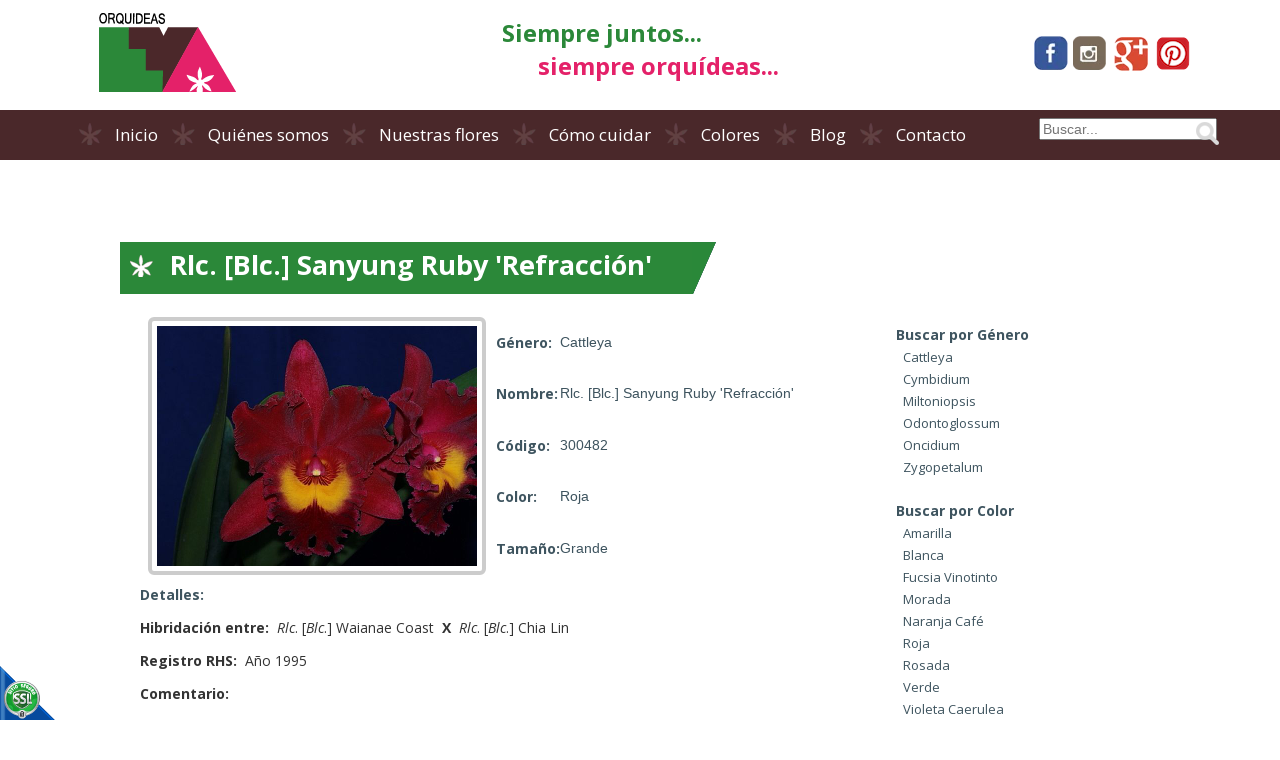

--- FILE ---
content_type: text/html;charset=UTF-8
request_url: https://www.orquideaseva.com/es/icatalogo/ver/49/rlc-%5Bblc%5D-sanyung-ruby-refraccion/
body_size: 6439
content:
 <!DOCTYPE html PUBLIC "-//W3C//DTD XHTML 1.0 Transitional//EN" "http://www.w3.org/TR/xhtml1/DTD/xhtml1-transitional.dtd">
<html xmlns="http://www.w3.org/1999/xhtml">
<head>
<script>function detenerError(e){/*console.log(e);*/return true}window.onerror=detenerError</script>
				<!-- Global site tag (gtag.js) - Google Analytics -->
				<script async src="https://www.googletagmanager.com/gtag/js?id=G-BPCDQHGGBE"></script>
				<script>
					window.dataLayer = window.dataLayer || [];
					function gtag(){dataLayer.push(arguments);}
					gtag('js', new Date());

					gtag('config', 'G-BPCDQHGGBE');

					gtag('event', 'PageGear:Catalogo', {
						'event_category': 'Function:ver',
						'event_label': 'Param:49'
					});

				</script>
			<script  src="https://www.pagegear.co/es/CDN/js/jquery/jquery-1.11.0.min.js" type="text/javascript"></script>

			<link rel="preload" href="https://s3.pagegear.co/static/bootstrap/3.3.5/css/bootstrap-clean.min.css" as="style" onload="this.onload=null;this.rel='stylesheet'">
			<noscript><link rel="stylesheet" href="https://s3.pagegear.co/static/bootstrap/3.3.5/css/bootstrap-clean.min.css"></noscript>
		<script  src="https://s3.pagegear.co/static/bootstrap/3.3.5/js/bootstrap.min.js" type="text/javascript" defer></script>

			<link rel="preload" href="https://www.pagegear.co/es/editor/ContentBuilder/pge_editor.css?v14" as="style" onload="this.onload=null;this.rel='stylesheet'">
			<noscript><link rel="stylesheet" href="https://www.pagegear.co/es/editor/ContentBuilder/pge_editor.css?v14"></noscript>
		
			<link rel="preload" href="https://www.pagegear.co/es/dominios/exusmultimedia/plantillas/2017/recursos/editor-global.css?2026012302" as="style" onload="this.onload=null;this.rel='stylesheet'">
			<noscript><link rel="stylesheet" href="https://www.pagegear.co/es/dominios/exusmultimedia/plantillas/2017/recursos/editor-global.css?2026012302"></noscript>
		
			<link rel="preload" href="https://s3.pagegear.co/static/editor/contentbuilder/4.1.2/assets/minimalist-blocks/content.css?v12" as="style" onload="this.onload=null;this.rel='stylesheet'">
			<noscript><link rel="stylesheet" href="https://s3.pagegear.co/static/editor/contentbuilder/4.1.2/assets/minimalist-blocks/content.css?v12"></noscript>
		<script  src="https://www.pagegear.co/es/CDN/js/PageGearInit.4.0.9.js?9" type="text/javascript" defer></script>
<meta charset="utf-8">
<title>Rlc. [Blc.] Sanyung Ruby 'Refracción'</title><meta name="Generator" content="PageGear | Exus.com.co"/>
<meta name="PageGearCacheID" content="b28c8eae9f3a1c3ae07df3786a0a45b2-0"/>
<meta name="description" content="Rlc. [Blc.] Sanyung Ruby 'Refracción' / Hibridación entre:  Rlc. [Blc.] Waianae Coast  X  Rlc. [Blc.] Chia LinRegistro RHS:  Año 1995Comentario:Una de la"/>
<meta name="category" content="Catalogo"/>
<meta name="robots" content="INDEX,FOLLOW,ARCHIVE"/>
<meta name="Distribution" content="global"/>
<meta name="rating" content="general"/>
<script type="application/ld+json">{"@context":"https:\/\/schema.org","@type":"WebSite","url":"https:\/\/www.orquideaseva.com\/es\/icatalogo\/ver\/49\/rlc-%5Bblc%5D-sanyung-ruby-refraccion\/","name":"Rlc. [Blc.] Sanyung Ruby 'Refracción'","description":"Rlc. [Blc.] Sanyung Ruby 'Refracción' / Hibridación entre:  Rlc. [Blc.] Waianae Coast  X  Rlc. [Blc.] Chia LinRegistro RHS:  Año 1995Comentario:Una de la","publisher":"PageGear Cloud","potentialAction":{"@type":"SearchAction","target":"https:\/\/www.orquideaseva.com\/es\/buscar\/?q={search_term}","query-input":"required name=search_term"},"author":{"@type":"Organization","url":"https:\/\/www.orquideaseva.com","name":"Orquideaseva.com"}}</script><meta property="og:title" content="Rlc. [Blc.] Sanyung Ruby 'Refracción'"/>
<meta property="og:type" content="website"/>
<meta property="og:image" content="https://www.orquideaseva.com/es/dominios/orquideaseva.exusmultimedia.com/upload/caratula.jpg?v1"/>
<meta property="og:site_name" content="Rlc. [Blc.] Sanyung Ruby 'Refracción'"/>
<meta property="og:description" content="Rlc. [Blc.] Sanyung Ruby 'Refracción' / Hibridación entre:  Rlc. [Blc.] Waianae Coast  X  Rlc. [Blc.] Chia LinRegistro RHS:  Año 1995Comentario:Una de la"/>
<meta property="fb:admins" content="518506981"/>
<meta name="twitter:site" content="@exusmultimedia">
<meta name="twitter:creator" content="@exusmultimedia">
<meta name="twitter:card" content="summary_large_image">
<meta name="twitter:title" content="Rlc. [Blc.] Sanyung Ruby 'Refracción'">
<meta name="twitter:description" content="Rlc. [Blc.] Sanyung Ruby 'Refracción' / Hibridación entre:  Rlc. [Blc.] Waianae Coast  X  Rlc. [Blc.] Chia LinRegistro RHS:  Año 1995Comentario:Una de la">
<meta name="twitter:image:src" content="https://www.orquideaseva.com/es/dominios/orquideaseva.exusmultimedia.com/upload/caratula.jpg?v1">
<script>var pgeurlreal = "https://www.orquideaseva.com/es/"; var pgeuploaddir = "pge/upload/"; </script>
<link rel="shortcut icon" href="https://www.orquideaseva.com/es/dominios/orquideaseva.exusmultimedia.com/upload/favicon.ico" />
<link rel="alternate" type="application/rss+xml" title="Rlc. [Blc.] Sanyung Ruby 'Refracción'" href="https://www.orquideaseva.com/es/rss.xml" />
<link rel="dns-prefetch" href="//www.pagegear.co" />
<link rel="dns-prefetch" href="//s3.pagegear.co" />
<link rel="dns-prefetch" href="//www.google.com" />
<link rel="dns-prefetch" href="//www.google-analytics.com" />
<link rel="dns-prefetch" href="//www.googleadsservices.com" />
<link rel="dns-prefetch" href="//www.googletagmanager.com" />
<link rel="dns-prefetch" href="//fonts.googleapis.com" />
<link rel="dns-prefetch" href="//fonts.gstatic.com" />
<link rel="stylesheet" href="/es/CDN/pagegear_styleguide/styleguide.css?v1"/>
<script src="https://www.pagegear.co/es/dominios/orquideaseva.exusmultimedia.com/plantillas/2016/recursos/scripts.js?v001"></script>
<link rel="stylesheet" type="text/css" href="https://www.pagegear.co/es/dominios/orquideaseva.exusmultimedia.com/plantillas/2016/recursos/design.css?v001"/>
<script type="text/javascript">
  WebFontConfig = {
    google: { families: [ 'Open+Sans:400,300,300italic,400italic,600,600italic,800,700:latin' ] }
  };
  (function() {
    var wf = document.createElement('script');
    wf.src = ('https:' == document.location.protocol ? 'https' : 'http') +
      '://ajax.googleapis.com/ajax/libs/webfont/1/webfont.js';
    wf.type = 'text/javascript';
    wf.async = 'true';
    var s = document.getElementsByTagName('script')[0];
    s.parentNode.insertBefore(wf, s);
  })(); </script>
</head>
<style type="text/css">
	.mod-box-title{margin-top:25px !important;font-weight:700 !important;}
	#MenuVertical li a{font-size:13px !important;}
	.no_disponible{height:28px !important;line-height:28px !important;font-size:13px !important;}
</style>
<body>
	<div class="ancho_100 header1">
		<div class="ancho_base">
			<a href="https://www.orquideaseva.com/es/">
				<img style="margin-top: 4px;" src="https://www.pagegear.co/es/dominios/orquideaseva.exusmultimedia.com/plantillas/2016/recursos/logo_eva.png"></img>
			</a>
			<div class="redes_sociales">
				<a href="https://www.facebook.com/orquideaseva/"><img src="https://s3.pagegear.co/22/contents/facebook.png" alt="" style="float: none; margin: 0px;" xw="34px"></a>&nbsp;<a href="https://www.instagram.com/orquideaseva/"><img src="https://s3.pagegear.co/22/contents/instagram.png" alt="" style="float: none; margin: 0px;" xw="34px"></a>&nbsp;
<a href="https://plus.google.com/b/113502277958649994417/113502277958649994417/posts"><img src="https://s3.pagegear.co/22/contents/gplus.png" alt="" style="float: none; margin: 0px;" xw="34px"></a>&nbsp;

<a href="https://co.pinterest.com/orquideaseva/pins/"><img src="https://s3.pagegear.co/22/contents/pinterest_logo_new.png" alt="" style="float: none; margin: 0px; border-radius: 30%;" xw="34px"></a>			</div>
			<div class="MensajeHeader" style="width: auto;position: absolute;left: 50%;top: 0px;-webkit-transform: translateX(-50%);-moz-transform: translateX(-50%);-o-transform: translateX(-50%);transform: translateX(-50%);font-weight: 800 !important;padding-top: 16px;">
				
<div><span style="font-weight: bold; color: #2B8839; font-size: 18pt;">Siempre juntos...</span></div><span style="font-size: 18pt;"></span>
<div><span style="font-weight: bold; font-size: 18pt; color: #E42169;">&nbsp; &nbsp; &nbsp; siempre orquídeas... </span><br />
	
	<div>&nbsp;</div></div> 			</div>
			<div class="clear"></div>
		</div>
	</div>
	<div class="ancho_100 menuHeader">
		<div class="ancho_base">
			
		<script type='text/javascript'>
		jQuery(function($) {
			$(document).ready(function(){
				$('#menupluseva ul').css({display: 'none'});
				$('#menupluseva li').hover(function(){
					$('.submenu').css({overflow: 'visible'});
					$(this).find('ul:first:hidden').css({visibility: 'visible',display: 'none'}).slideDown(100);
					},function(){
						$(this).find('ul:first').hide();
					});
			});
		});
		</script>
		<ul id="menupluseva"><li class='menuplus_n1_0' ><a  href="/" >Inicio</a></li><li class='menuplus_n1_1' ><a  href="https://www.orquideaseva.com/es/ipaginas/ver/G220/102/quienes-somos-2016/" >Quiénes somos</a></li><li class='menuplus_n1_2' ><a  href="https://www.orquideaseva.com/es/catalogo/" >Nuestras flores</a></li><li class='menuplus_n1_3' ><a  href="https://www.orquideaseva.com/es/como-cuidar-las-orquideas-PG81" >Cómo cuidar</a><ul class="submenu" ><li class='' ><a href="https://www.orquideaseva.com/es/cuidados-para-cattleya-PG104" >Cuidados para la Cattleya</a></li><li class='' ><a href="https://www.orquideaseva.com/es/cuidados-para-cymbidium-PG106" >Cuidados para el Cymbidium</a></li><li class='' ><a href="https://www.orquideaseva.com/es/cuidados-para-dendrobium-PG105" >Cuidados para el Dendrobium</a></li><li class='' ><a href="https://www.orquideaseva.com/es/cuidados-para-miltoniopsis-PG108" >Cuidados para la Miltoniopsis</a></li><li class='' ><a href="https://www.orquideaseva.com/es/cuidados-para-nobile-PG107" >Cuidados para el Nobile</a></li><li class='' ><a href="https://www.orquideaseva.com/es/cuidados-para-odontoglossum-PG109" >Cuidados para el Odontoglossum</a></li><li class='' ><a href="https://www.orquideaseva.com/es/cuidados-para-oncidium-PG110" >Cuidados para el Oncidium</a></li><li class='' ><a href="https://www.orquideaseva.com/es/cuidados-para-phalaenopsis-PG112" >Cuidados para la Phalaenopsis</a></li><li class='lastMenuPlus ' ><a href="https://www.orquideaseva.com/es/cuidados-para-zygopetalum-PG113" >Cuidados para el Zygopetalum</a></li></ul></li><li class='menuplus_n1_4' ><a  href="https://www.orquideaseva.com/es/" >Colores</a><ul class="submenu" ><li class='' ><a href="https://www.orquideaseva.com/es/igaleriaplus/galeria/8/arreglos_anchetas/" >Arreglos - Anchetas</a></li><li class='lastMenuPlus ' ><a href="https://www.orquideaseva.com/es/igaleriaplus/gridview/4/0/stands/" >Exposiciones - Eventos</a></li></ul></li><li class='menuplus_n1_5' ><a  href="https://www.orquideaseva.com/es/blog/" >Blog</a></li><li class='lastMenuPlus' ><a  href="https://www.orquideaseva.com/es/iformgenerator/verform/1/formulario_de_contacto/" >Contacto</a></li></ul>			<div class="searchHeader">
				<form action="" onsubmit="window.location='/es/ibuscar/local/?q='+jQuery('#search_holder').val();return false;">
					<input placeholder="Buscar..." type="text" name="" id="search_holder" value=""  autocomplete="off" />
					<button type="submit">
						<img src="https://www.pagegear.co/es/dominios/orquideaseva.exusmultimedia.com/plantillas/2016/recursos/lupa.png"></img>
					</button>
				</form>

			</div>
			<div class="clear"></div>
		</div>
	</div>
				<div style="width: 1100px; margin: 0 auto;">
				<div class="" style="margin: 0;">
					<div class="ancho_80" style="margin-right: 0 !important;">
						
<div class="content-box" >
    <h2 class="content-box-title">Rlc. [Blc.] Sanyung Ruby 'Refracción'</h2>
    
	<div class="content-area"><link rel="stylesheet" href="https://www.pagegear.co/es/dominios/orquideaseva.exusmultimedia.com/plantillas/2016/recursos/lity.min.css">
<script src="/es/dominios/orquideaseva.exusmultimedia.com/plantillas/2016/recursos/lity.min.js"></script>
<style type="text/css">
	#fancybox-wrap, #fancybox-title { width: auto !important; }
	#fancybox-wrap { top: 50% !important; left: 50% !important; transform: translate(-50%,-50%) !important; }
	#fancybox-img { display: block; height: auto; max-width: 100%; vertical-align: middle; }
	.imageBox1 {overflow:hidden; border: 4px solid #CCC; width: 320px; height: 240px; padding: 5px; -moz-border-radius:6px; -webkit-border-radius: 6px; margin-top: 0px; margin-right: auto; margin-bottom: 0px; margin-left: auto; }
</style>

<form action="" method="post" enctype="multipart/form-data" name="form1" id="form1" onSubmit="MM_validateForm('nombre','','R');return document.MM_returnValue">
	<table width="98%" border="0" align="center" cellpadding="0" cellspacing="5">
		<tr>
			<td width="15%" rowspan="7" align="left" valign="top" style="padding-right: 10px;">
				<div class="imageBox1">
					<a data-lity href="https://www.pagegear.co/es/img-jcwxDsIwDADA33isW1RVMGRiYOULVmLSVHYdmqTh-YgfsN104A_LsHcF3vhnN0F3yzzC6ubrCF2zC6ZpT1bQjndLganwSQN_WtEmNSmHRIM3xSy01yRCBS_jtCC8HD4p8oPpuIu1gL13XKsK5sj499uyGAX0VEksGs63YcvxCw.jpeg?184980382">
						<img class="img-responsive" src="https://www.pagegear.co/es/img-jcwxDsIwDADA33isW1RVMGRiYOULVmLSVHYdmqTh-YgfsN104A_LsHcF3vhnN0F3yzzC6ubrCF2zC6ZpT1bQjndLganwSQN_WtEmNSmHRIM3xSy01yRCBS_jtCC8HD4p8oPpuIu1gL13XKsK5sj499uyGAX0VEksGs63YcvxCw.jpeg?184980382" alt="" border="0" zoomtext="Rlc. [Blc.] Sanyung Ruby 'Refracción'" />
					</a>
				</div>
				<div align="justify"></div>
			</td>
			<td width="3%" align="left" nowrap="nowrap"><strong>G&eacute;nero:</strong></td>
			<td width="82%" align="left">Cattleya</td>
		</tr>
		<tr>
			<td align="left" nowrap="nowrap"><strong>Nombre:</strong></td>
			<td align="left">Rlc. [Blc.] Sanyung Ruby 'Refracción'</td>
		</tr>
		<tr>
			<td align="left" nowrap="nowrap"><strong>C&oacute;digo:</strong></td>
			<td align="left">300482</td>
		</tr>
		<tr>
			<td align="left" nowrap="nowrap"><strong>Color:</strong></td>
			<td align="left">Roja</td>
		</tr>
		<tr>
			<td align="left" nowrap="nowrap"><strong>Tama&ntilde;o:</strong></td>
			<td align="left">Grande</td>
		</tr>
		<tr>
			<td colspan="2" align="left" nowrap="nowrap"></td>
		</tr>
		<tr>
			<td colspan="2" align="left" valign="top"></td>
		</tr>
	</table>
	<div style="margin-top:10px;text-align:justify;"><strong>Detalles:</strong><br/>		<p></p><div class="row">
		<div class="col-md-12">
			<p style="text-align: left; font-family: 'Carrois Gothic SC', sans-serif;"></p><div class="edit" style="text-align: justify;"><p><span style="color: rgb(51, 51, 51);"><b>Hibridación entre:</b> &nbsp;<i>Rlc</i>. [<i>Blc</i>.] Waianae Coast&nbsp; <b>X</b>&nbsp; <i>Rlc</i>. [<i>Blc</i>.] Chia Lin</span></p><p><span style="color: rgb(51, 51, 51);"><b>Registro RHS:</b>&nbsp; Año 1995</span></p><p><span style="color: rgb(51, 51, 51);"><b>Comentario:</b></span></p><p style="text-align: justify;"><span style="color: rgb(51, 51, 51);">Una de las <i>Cattleya</i> modernas de tonalidad rojiza oscura, muy impactante y muy bonita.&nbsp; El gran predominio de la "sangre" de la <a href="http://www.orchidspecies.com/cattdowiana.htm" target="_blank"><i>Cattleya dowiana</i> Bateman &amp; Rchb.f. (1866)</a>,&nbsp;conocida también como "Reina", facilita su cultivo y floración en las regiones andinas.</span></p><p style="text-align: justify;"><span style="color: rgb(51, 51, 51);">La planta padre <i>Rlc</i>. [<i>Blc</i>.] Chia Lin es una variedad muy conocida de flor grande, aspecto que ha heredado directamente la variedad 'Refracción'.&nbsp; Es un color que inquieta, que sorprende y que atrae. &nbsp;Digna variedad para estar dentro del selecto grupo de la colección.</span></p><p style="text-align: justify;"><span style="color: rgb(51, 51, 51);">El porte es compacto, sin ser pequeño, de hojas no muy largas y verdes oscuras.</span></p><p style="text-align: justify;"><span style="color: rgb(51, 51, 51);">Posee "sangre" de 20 especies de <i>Cattleya.</i></span></p><p></p><p></p>
		<p></p>
	<p></p>
<link href="https://fonts.googleapis.com/css?family=Carrois Gothic SC" rel="stylesheet" property="stylesheet" type="text/css"><p></p></div></div></div>	</div>
</form>
<div style="text-align:center;margin-top:25px;">
	<input type="button"value="Regresar"onclick="javascript:history.back(-1)"/>
</div></div>
</div>
					</div>
				
				</div>
				<div class="seccionDerecha ancho_75" style="position: absolute;top:300px;left: 70%">
					
<div class="mod-box" >
    <div class="mod-box-title" >Buscar por G&eacute;nero</div>
    
	<div class="content-area" ><ul id="MenuVertical">
			<li><a href="/es/cattleya-CC237/page_0">Cattleya</a></li>
			<li><a href="/es/cymbidium-CC239/page_0">Cymbidium</a></li>
			<li><a href="/es/miltoniopsis-CC251/page_0">Miltoniopsis</a></li>
			<li><a href="/es/odontoglossum-CC242/page_0">Odontoglossum</a></li>
			<li><a href="/es/oncidium-CC249/page_0">Oncidium</a></li>
			<li><a href="/es/zygopetalum-CC250/page_0">Zygopetalum</a></li>
	</ul></div>
</div>

<div class="mod-box" >
    <div class="mod-box-title" >Buscar por Color</div>
    
	<div class="content-area" ><ul id="MenuVertical">
			<li><a href="/es/amarilla-CC246/color-page_0">Amarilla</a></li>
			<li><a href="/es/blanca-CC254/color-page_0">Blanca</a></li>
			<li><a href="/es/fucsia-vinotinto-CC247/color-page_0">Fucsia Vinotinto</a></li>
			<li><a href="/es/morada-CC257/color-page_0">Morada</a></li>
			<li><a href="/es/naranja-cafe-CC253/color-page_0">Naranja Café</a></li>
			<li><a href="/es/roja-CC252/color-page_0">Roja</a></li>
			<li><a href="/es/rosada-CC256/color-page_0">Rosada</a></li>
			<li><a href="/es/verde-CC248/color-page_0">Verde</a></li>
			<li><a href="/es/violeta-caerulea-CC255/color-page_0">Violeta Caerulea</a></li>
	</ul></div>
</div>
				</div>
			</div>
			<div class="ancho_100" style="margin-top:100px;padding-top:35px;">
		<div class="ancho_base">
			<div align="center"><span style="font-size: 14pt;"><img border="0" src="https://s3.pagegear.co/22/contents/marcador.png" alt="" style=";width:29px;;height:32px;" class="responsive-img">&nbsp; Km. 14 v&#237;a Pereira - Cartago - Entrada 8 - diagonal a Quintas de Cafelia&nbsp; &nbsp; &nbsp;&nbsp;<br><p>&nbsp;&nbsp;<img border="0" src="https://s3.pagegear.co/22/contents/phone.png" alt="" style=";width:29px;;height:32px;" class="responsive-img"> &nbsp; +57 6-337-9029&nbsp;&nbsp; <img border="0" src="https://s3.pagegear.co/22/contents/whatsapp_flag_icons1.png" alt="" style=";width:40px;;height:auto;" class="responsive-img">&nbsp;&nbsp;+57 310-504-2871</p></span></div>&#10;<div align="center">&nbsp;</div>&#10;<div align="center"><span style="font-size: 14pt;"><img border="0" src="https://s3.pagegear.co/22/contents/mail.png" alt="" style=";width:29px;;height:32px;" class="responsive-img">&nbsp;&nbsp;&nbsp; ventas@orquideaseva.com<br>&#10;&#9;&#9;</span></div>&#10;<div>&nbsp;</div>		</div>
	</div>

	<div class="ancho_100" style="background-color:#fcfcfc;width: 1100px; margin: 0 auto;">
		<div class="ancho_100">
			<div class="row footerCreditos">
				<div class="col-xs-4" style="padding: 0px;">
					2016 &copy; Orquídeas Eva. Todos los derechos reservados.
				</div>
				<div class="col-xs-4 text-center">
					<ul id="menutop2" class="menutop2"><li id="first"  class="menutop2_item0" ><a href="https://www.orquideaseva.com/es/ipaginas/ver/G259/101/terminos-y-condiciones-2016/"   >Términos y condiciones</a></li><li id="last"  class="menutop2_item1" ><a href="https://www.orquideaseva.com/es/ipaginas/ver/G262/114/politica-de-tratamiento-de-datos-personales-2016/"   >Política de tratamiento de datos personales</a></li></ul>				</div>
				<div class="col-xs-4 text-center" style="padding:0px;">
					<a href="https://www.exus.com.co/?utm_source=orquideaseva.com&utm_medium=Link-Powered-By" target="_blank">Diseñado por Exus™</a> | <a class="pwb-exus-2" href="https://www.exus.com.co/es/diseno-de-paginas-web-administrables-en-pereira-colombia" title="Exus ofrece una plataforma para diseño de paginas web administrables que incorpora el servicio de soporte y asistencia a los editores del sitio." rel="nofollow" " target="_blank">Emails Masivos</a>
				</div>
			</div>
		</div>
	</div>

	<div class="ancho_100">
		<div class="ancho_base footerTexto">
			 orquídea orquídeas flor flores ornamentales decoración arreglos cattleya dendrobium phalaenopsis nobile cymbidium oncidium odontoglossum miltoniopsis zygopetalum masdevallia anguloa odontioda orquídeas hibridas pereira colombia cuidado de orquídeas cuidado de cattleya cuidado de dendrobium cuidado de cymbidium cuidado de phalaenopsis cuidado de oncidium cuidado odontoglossum cuidado miltoniopsis cuidado de zygopetalum orquídeas en latinoamérica orquídeas en sudamérica Orquídeas Eva orquieva Cerritos orquídeas de pereira orquídeas de colombia semillas de orquídeas orchidee orquidia orchidej orhideja orkide orchidea orhidee orkidyas orkidea orchidee tegeirian&nbsp;anggrek magairlin orkid&nbsp; storczyk&nbsp;cây lan 		</div>
	</div>

	<script>function detenerError(e){console.log(e);}window.onerror=detenerError</script><!-- Widget de Whatsapp --><script>var PageGearWhatsappPGEConfig = {chat_id: '5fcfcd9c3010b',externalOnMovil : '1',titulo : 'Chat en Vivo!',status : 'Disponible para chatear!',contenido : '<div style=\"text-align: center;\"><b>Escríbenos</b></div>',color : '#2d8839',w_lang : 'es',w_url_real : 'https://www.orquideaseva.com/es/'};</script> <script type="text/javascript" charset="UTF-8" src="/es/modulos/whatsapp/widgets/classic/widget.js?20" async></script><!-- Fin Widget de Whatsapp -->	

<div id="pge_ssl_widget" style="zoom:0.5;position: fixed; left: 0px; bottom: 0px; width: 113px; height: 114px; background: url(/es/CDN/ssl/ssl_left.png) left bottom no-repeat; z-index: 2;"></div>

<script defer src="https://static.cloudflareinsights.com/beacon.min.js/vcd15cbe7772f49c399c6a5babf22c1241717689176015" integrity="sha512-ZpsOmlRQV6y907TI0dKBHq9Md29nnaEIPlkf84rnaERnq6zvWvPUqr2ft8M1aS28oN72PdrCzSjY4U6VaAw1EQ==" data-cf-beacon='{"version":"2024.11.0","token":"f288427f88bf45e287cb58da268a9d57","r":1,"server_timing":{"name":{"cfCacheStatus":true,"cfEdge":true,"cfExtPri":true,"cfL4":true,"cfOrigin":true,"cfSpeedBrain":true},"location_startswith":null}}' crossorigin="anonymous"></script>
</body>
</html>


--- FILE ---
content_type: text/css
request_url: https://www.pagegear.co/es/dominios/orquideaseva.exusmultimedia.com/plantillas/2016/recursos/design.css?v001
body_size: 1784
content:
@charset "utf-8";
html, body, div, span, object, iframe, h1, h2, h3, h4, h5, h6, p, blockquote, pre, a, a:hover, abbr, acronym, address, cite, code, del, em, img, ins, strong, sub, sup, dd, dl, dt, li, font, ol, ul, fieldset, form, label, legend, table, caption, tbody, tfoot, thead, tr, th, td {line-height: 140%; }
body, td, th, input, select, textarea { font-family: Arial, Helvetica, sans-serif; font-size: 14px; color: #3e545f; }
body { background-color: #FFF; margin: 0px;}
a{ color: #333; text-decoration: none;}
a:visited{color: #333;}
a:active{color: #333;}
a:hover { color: #333; text-decoration: underline;}
h1  {  color: #3e545f; font-size: 17px;}
h2 {color: #3e545f;  }
h3 {color: #3e545f; }
h4 {color: #27AEED; }
h5 {color: #666; }
h6 {color: #CCC; }

/* Estilos para las zebras */
.ancho_75{
	width: 15%;

}
.ancho_80{
	width: 70%;
	margin-left: 50px;
}
.zebra { margin-top:15px; margin-bottom:20px;}
.zebra td { border-bottom: 1px solid #f1f1f1;}
.zebra tr.alt td {		background: #f7f7f7;}
.zebra tr.over td {	background: #E2E2E2;}
.zebra tr.title td { background-color: #D6D6D6; border-bottom-width: 1px; border-bottom-style: solid; border-bottom-color: #999; }

/* Retoques al jQuery UI*/
.ui-state-default, .ui-widget-content .ui-state-default { background: #626262; color:#FFF; border:none; }
.ui-state-active, .ui-widget-content .ui-state-active { color:#FFF; border:none; background-color: #28AEED; background-image:none; }
.ui-state-default, .ui-widget-content .ui-state-default * { color:#FFF; border:none; }
.ui-state-active, .ui-widget-content .ui-state-active * { color:#FFF; border:none; }
.ui-widget-header, .ui-widget-content { border:none; background:#FFF; }
.ui-state-default a, .ui-state-default a:link, .ui-state-default a:visited, .ui-state-active a, .ui-state-active a:link, .ui-state-active a:visited { color:#FFF; }
.ui-tabs-nav { border-bottom-width: 2px; border-bottom-style: solid; border-bottom-color: #626262; padding-bottom:5px; border:none; }
.ui-tabs .ui-tabs-nav li a{ padding:5px;}

.margin{margin: 5px;}
*{font-family: 'Open Sans', sans-serif;}

#MenuVertical{padding: 0px;margin: 0px;}
#MenuVertical li { list-style-position: inside; list-style-type: none; padding: 0px; margin-top: 3px; margin-right: 0px; margin-bottom: 0px; margin-left: 7px;}
#MenuVertical li a { color: #3e545f;padding: 0px; font-size: 11px; font-weight: normal; text-decoration: none; margin: 0px; }

#content-box { margin-top: 0px; margin-right: auto; margin-bottom: 20px; margin-left: auto; background-color: #FFF; }
#content-box .content-box-title { background-color: transparent; margin: 0px; color: #3e545f; font-size: 17px; text-transform: uppercase; padding-top: 14px; padding-right: 0px; padding-bottom: 10px; padding-left: 40px; }
#content-box #content-area { margin-top: 10px; margin-right: 20px; margin-bottom: 0px; margin-left: 20px; }
#mod-box { margin-top: 0px; margin-right: auto; margin-bottom: 15px; margin-left: auto; }
#mod-box #content-area { margin-top: 10px; margin-right: 10px; margin-bottom: 10px; margin-left: 10px; }

.clear{clear: both;}

.ancho_100{width:100%;margin:auto;}
.ancho_base{width:1100px;margin:auto;}

.header1{height:110px;display:block;}
.menuHeader{background-color:#4a282a;height:50px;display:block;}

#menupluseva{width:calc(100% - 156px);float:left;list-style-type:none;padding:0px;margin:0px;height:50px;}
#menupluseva>li{height:100%;width:auto;float:left;position:relative;}
#menupluseva>li>a{padding: 0px 25px;position:relative;text-decoration:none !important;}
#menupluseva>li:hover>a{color:#C9BCBD;}
#menupluseva>li>a:before{content:url(flor.png);width:25px;height:23px;position:absolute;left:-12px;top:13px;}
#menupluseva li a{color:white;font-size: 17px;display:block;height: 50px;line-height: 50px;}
#menupluseva .submenu{width: 300px;z-index:3;padding:0px;position: absolute;background-color: #4A282A;list-style-type: none;left: 50%;-webkit-transform: translateX(-50%);-moz-transform: translateX(-50%);-o-transform: translateX(-50%);transform: translateX(-50%);}
#menupluseva .submenu li:hover{background-color:#614042;}
#menupluseva .submenu>li>a{padding: 0px 10px;}
#menupluseva .submenu>li>a:hover{background-color:#614042;text-decoration:none;}
.redes_sociales{width: auto;float: right;padding-top: 36px;}

/*#5F3E40*/
.searchHeader{width:156px;float:right;position:relative;}
.searchHeader form{height: 47px;position: absolute;top: 3px;}
.searchHeader form button{position: absolute;right: -4px;top: 6px;background: transparent;border: none;box-shadow: none;}

.slider{min-width:1100px !important;}
.item{max-height:744px;overflow:hidden;}
.item>img{max-width:none !important;width:100%;}

.carousel-indicators li{border:3px solid white;width: 20px;height: 20px;margin: 0px 5px !important;}
.carousel-indicators .active{width: 20px;height: 20px;margin: 0px;background-color: #4a282a;}

.CarouselControl{height: 41px;width: 41px;top: 50%;-webkit-transform: translateY(-50%);-moz-transform: translateY(-50%);-o-transform: translateY(-50%);transform: translateY(-50%);background-image: none;position: absolute;font-size: 20px;color: #FFF;text-align: center;text-shadow: 0px 1px 2px rgba(0, 0, 0, 0.6);opacity: 1;}
.CarouselControlLeft{left:20px;-webkit-transform: scaleX(-1) translateY(-50%);;-moz-transform: scaleX(-1) translateY(-50%);;-o-transform: scaleX(-1) translateY(-50%);;transform: scaleX(-1) translateY(-50%);;}
.CarouselControlRight{right:20px;}

.carousel-indicators {bottom: 50px;}

.enlacesCirculares{border-bottom: 2px solid #F9F9F9;padding-bottom: 20px;}
.enlacesCirculares img{border-radius:50%;}
.textoimagen{color: rgb(74, 40, 42);font-weight: bold;font-size: 20px;font-weight: 400;text-decoration:none !important;width:240px;border-top:1px solid #f3eced;display: inline-block;padding-top: 10px;margin-top: 25px;}

.menutop2{list-style-type: none;padding: 0px;margin: 0px;}
.footerCreditos{padding: 30px 0px;font-size: 14px;color: rgb(100, 100, 100) !important;}
.footerCreditos a{color:rgb(100, 100, 100) !important;}

.footerTexto{-webkit-column-count:3;-moz-column-count:3;-o-column-count:3;column-count:3;text-align:justify;padding-top: 30px;color: #D7D7D7;}

/*Internas*/
.content-box-title{margin-left:-20px;position:relative;width: auto;display: inline-block;height: 52px;background-color: rgb(43, 136, 57);color: white;font-weight: bold;line-height: 46px;padding-left: 50px;padding-right: 40px;}
.content-box-title:after{position:absolute;height:52px;width:27px;content:url(markee.png);top:0px;right:-27px;}
.content-box-title:before{height: 22px;width: 23px;position: absolute;content: url("flor1.png");top: 13px;left: 10px;}
.content-box{padding-top: 60px;}

.no_disponible{height:28px !important;line-height:28px !important;font-size:13px !important;}
.content-box-title{font-size:27px !important;}

body > div:nth-child(5) > div > div:nth-child(1) > span > img:nth-child(4){width: 42px !important; height: 41px !important; }

/*Logo pinterest*/

.ancho_80 div  div div .sharebar_social_content span {top: -6px;}
.ancho_80 div  div div div .fb-like {top:6px;}



--- FILE ---
content_type: application/x-javascript
request_url: https://www.pagegear.co/es/dominios/orquideaseva.exusmultimedia.com/plantillas/2016/recursos/scripts.js?v001
body_size: -4
content:
$(document).ready(function(){
	/* Estilizando estilos de formularios */
	/*######################################################################################################################################*/
		$("input:text").addClass('form-control').addClass('margin');
		$("input:password").addClass('form-control').addClass('margin');
		$("input:file").addClass('form-control').addClass('margin');
		$("input:reset").addClass('form-control').addClass('margin');
		$("input:button").addClass("btn btn-default").addClass("margin");
		$("input:submit").addClass("btn btn-default").addClass("margin");
		$("input[type|='email']").addClass('form-control').addClass('margin');

		$("select").addClass('form-control').addClass('margin');
		$("textarea").addClass('form-control').addClass('margin');
		$(".linkButton").addClass("btn btn-default").addClass("margin");
		if ($(window).width() > 1024) {
            document.oncontextmenu = function(){return false}    
        };
		/*
		animate_pge([
				// Animaciones basadas en un tiempo
				{id:"#p1", time:10, fx:"zoomInDown"},
				{id:"#p2", time:500, fx:"zoomInDown"},

				//Animaciones basadas en el estado del scroll en la pantalla
				{id:"#ver_eventos", time:false, fx:"zoomInDown"},
				{id:"#slider_right", time:false, fx:"bounceInRight"},
			]);
		*/
});


